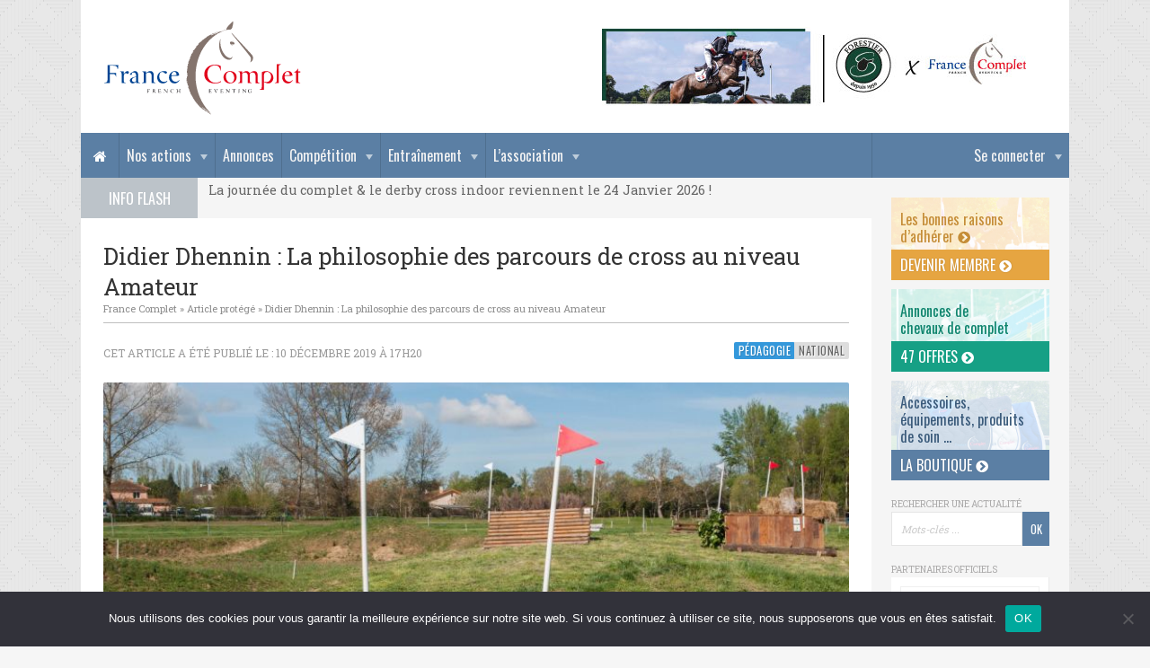

--- FILE ---
content_type: text/html; charset=UTF-8
request_url: https://www.francecomplet.fr/didier-dhennin-la-philosophie-des-parcours-de-cross-au-niveau-amateur/
body_size: 10896
content:
<!DOCTYPE html>
<html lang="fr-FR">

<head>

	<meta charset="UTF-8">
	
	<title>Didier Dhennin : La philosophie des parcours de cross au niveau Amateur · France Complet</title>
	<meta name="description" content="">
	<meta name="viewport" content="width=device-width, initial-scale=1, user-scalable=0">
	<meta name="google-site-verification" content="L2JgYuTZd6g-BgTzhn0jxHlkrd38VZ_9KmVaFB4mw-Q" />
	
	<link rel="stylesheet" href="https://maxcdn.bootstrapcdn.com/font-awesome/4.5.0/css/font-awesome.min.css">
	<link href='https://fonts.googleapis.com/css?family=Oswald|Roboto+Slab:400,700' rel='stylesheet' type='text/css'>
	
	<script type="text/javascript" src="//ajax.googleapis.com/ajax/libs/jquery/1.11.2/jquery.min.js"></script>
	<script type="text/javascript" src="https://www.francecomplet.fr/wp-content/themes/francecomplet/js/script.js"></script>

	<link rel="stylesheet" href="//cdnjs.cloudflare.com/ajax/libs/Swiper/3.4.1/css/swiper.min.css">
	<script type="text/javascript" src="//cdnjs.cloudflare.com/ajax/libs/Swiper/3.4.1/js/swiper.min.js"></script>

	<link rel="stylesheet" href="https://www.francecomplet.fr/wp-content/themes/francecomplet/js/fancybox/jquery.fancybox.css">
	<script type="text/javascript" src="https://www.francecomplet.fr/wp-content/themes/francecomplet/js/fancybox/jquery.fancybox.pack.js"></script>

	<meta name='robots' content='max-image-preview:large' />
	<style>img:is([sizes="auto" i], [sizes^="auto," i]) { contain-intrinsic-size: 3000px 1500px }</style>
	<link rel='stylesheet' id='dashicons-css' href='https://www.francecomplet.fr/wp-includes/css/dashicons.min.css?ver=6.8.3' type='text/css' media='all' />
<link rel='stylesheet' id='theme-my-login-css' href='https://www.francecomplet.fr/wp-content/plugins/theme-my-login/theme-my-login.css?ver=6.4.17' type='text/css' media='all' />
<link rel='stylesheet' id='wp-block-library-css' href='https://www.francecomplet.fr/wp-includes/css/dist/block-library/style.min.css?ver=6.8.3' type='text/css' media='all' />
<style id='classic-theme-styles-inline-css' type='text/css'>
/*! This file is auto-generated */
.wp-block-button__link{color:#fff;background-color:#32373c;border-radius:9999px;box-shadow:none;text-decoration:none;padding:calc(.667em + 2px) calc(1.333em + 2px);font-size:1.125em}.wp-block-file__button{background:#32373c;color:#fff;text-decoration:none}
</style>
<style id='global-styles-inline-css' type='text/css'>
:root{--wp--preset--aspect-ratio--square: 1;--wp--preset--aspect-ratio--4-3: 4/3;--wp--preset--aspect-ratio--3-4: 3/4;--wp--preset--aspect-ratio--3-2: 3/2;--wp--preset--aspect-ratio--2-3: 2/3;--wp--preset--aspect-ratio--16-9: 16/9;--wp--preset--aspect-ratio--9-16: 9/16;--wp--preset--color--black: #000000;--wp--preset--color--cyan-bluish-gray: #abb8c3;--wp--preset--color--white: #ffffff;--wp--preset--color--pale-pink: #f78da7;--wp--preset--color--vivid-red: #cf2e2e;--wp--preset--color--luminous-vivid-orange: #ff6900;--wp--preset--color--luminous-vivid-amber: #fcb900;--wp--preset--color--light-green-cyan: #7bdcb5;--wp--preset--color--vivid-green-cyan: #00d084;--wp--preset--color--pale-cyan-blue: #8ed1fc;--wp--preset--color--vivid-cyan-blue: #0693e3;--wp--preset--color--vivid-purple: #9b51e0;--wp--preset--gradient--vivid-cyan-blue-to-vivid-purple: linear-gradient(135deg,rgba(6,147,227,1) 0%,rgb(155,81,224) 100%);--wp--preset--gradient--light-green-cyan-to-vivid-green-cyan: linear-gradient(135deg,rgb(122,220,180) 0%,rgb(0,208,130) 100%);--wp--preset--gradient--luminous-vivid-amber-to-luminous-vivid-orange: linear-gradient(135deg,rgba(252,185,0,1) 0%,rgba(255,105,0,1) 100%);--wp--preset--gradient--luminous-vivid-orange-to-vivid-red: linear-gradient(135deg,rgba(255,105,0,1) 0%,rgb(207,46,46) 100%);--wp--preset--gradient--very-light-gray-to-cyan-bluish-gray: linear-gradient(135deg,rgb(238,238,238) 0%,rgb(169,184,195) 100%);--wp--preset--gradient--cool-to-warm-spectrum: linear-gradient(135deg,rgb(74,234,220) 0%,rgb(151,120,209) 20%,rgb(207,42,186) 40%,rgb(238,44,130) 60%,rgb(251,105,98) 80%,rgb(254,248,76) 100%);--wp--preset--gradient--blush-light-purple: linear-gradient(135deg,rgb(255,206,236) 0%,rgb(152,150,240) 100%);--wp--preset--gradient--blush-bordeaux: linear-gradient(135deg,rgb(254,205,165) 0%,rgb(254,45,45) 50%,rgb(107,0,62) 100%);--wp--preset--gradient--luminous-dusk: linear-gradient(135deg,rgb(255,203,112) 0%,rgb(199,81,192) 50%,rgb(65,88,208) 100%);--wp--preset--gradient--pale-ocean: linear-gradient(135deg,rgb(255,245,203) 0%,rgb(182,227,212) 50%,rgb(51,167,181) 100%);--wp--preset--gradient--electric-grass: linear-gradient(135deg,rgb(202,248,128) 0%,rgb(113,206,126) 100%);--wp--preset--gradient--midnight: linear-gradient(135deg,rgb(2,3,129) 0%,rgb(40,116,252) 100%);--wp--preset--font-size--small: 13px;--wp--preset--font-size--medium: 20px;--wp--preset--font-size--large: 36px;--wp--preset--font-size--x-large: 42px;--wp--preset--spacing--20: 0.44rem;--wp--preset--spacing--30: 0.67rem;--wp--preset--spacing--40: 1rem;--wp--preset--spacing--50: 1.5rem;--wp--preset--spacing--60: 2.25rem;--wp--preset--spacing--70: 3.38rem;--wp--preset--spacing--80: 5.06rem;--wp--preset--shadow--natural: 6px 6px 9px rgba(0, 0, 0, 0.2);--wp--preset--shadow--deep: 12px 12px 50px rgba(0, 0, 0, 0.4);--wp--preset--shadow--sharp: 6px 6px 0px rgba(0, 0, 0, 0.2);--wp--preset--shadow--outlined: 6px 6px 0px -3px rgba(255, 255, 255, 1), 6px 6px rgba(0, 0, 0, 1);--wp--preset--shadow--crisp: 6px 6px 0px rgba(0, 0, 0, 1);}:where(.is-layout-flex){gap: 0.5em;}:where(.is-layout-grid){gap: 0.5em;}body .is-layout-flex{display: flex;}.is-layout-flex{flex-wrap: wrap;align-items: center;}.is-layout-flex > :is(*, div){margin: 0;}body .is-layout-grid{display: grid;}.is-layout-grid > :is(*, div){margin: 0;}:where(.wp-block-columns.is-layout-flex){gap: 2em;}:where(.wp-block-columns.is-layout-grid){gap: 2em;}:where(.wp-block-post-template.is-layout-flex){gap: 1.25em;}:where(.wp-block-post-template.is-layout-grid){gap: 1.25em;}.has-black-color{color: var(--wp--preset--color--black) !important;}.has-cyan-bluish-gray-color{color: var(--wp--preset--color--cyan-bluish-gray) !important;}.has-white-color{color: var(--wp--preset--color--white) !important;}.has-pale-pink-color{color: var(--wp--preset--color--pale-pink) !important;}.has-vivid-red-color{color: var(--wp--preset--color--vivid-red) !important;}.has-luminous-vivid-orange-color{color: var(--wp--preset--color--luminous-vivid-orange) !important;}.has-luminous-vivid-amber-color{color: var(--wp--preset--color--luminous-vivid-amber) !important;}.has-light-green-cyan-color{color: var(--wp--preset--color--light-green-cyan) !important;}.has-vivid-green-cyan-color{color: var(--wp--preset--color--vivid-green-cyan) !important;}.has-pale-cyan-blue-color{color: var(--wp--preset--color--pale-cyan-blue) !important;}.has-vivid-cyan-blue-color{color: var(--wp--preset--color--vivid-cyan-blue) !important;}.has-vivid-purple-color{color: var(--wp--preset--color--vivid-purple) !important;}.has-black-background-color{background-color: var(--wp--preset--color--black) !important;}.has-cyan-bluish-gray-background-color{background-color: var(--wp--preset--color--cyan-bluish-gray) !important;}.has-white-background-color{background-color: var(--wp--preset--color--white) !important;}.has-pale-pink-background-color{background-color: var(--wp--preset--color--pale-pink) !important;}.has-vivid-red-background-color{background-color: var(--wp--preset--color--vivid-red) !important;}.has-luminous-vivid-orange-background-color{background-color: var(--wp--preset--color--luminous-vivid-orange) !important;}.has-luminous-vivid-amber-background-color{background-color: var(--wp--preset--color--luminous-vivid-amber) !important;}.has-light-green-cyan-background-color{background-color: var(--wp--preset--color--light-green-cyan) !important;}.has-vivid-green-cyan-background-color{background-color: var(--wp--preset--color--vivid-green-cyan) !important;}.has-pale-cyan-blue-background-color{background-color: var(--wp--preset--color--pale-cyan-blue) !important;}.has-vivid-cyan-blue-background-color{background-color: var(--wp--preset--color--vivid-cyan-blue) !important;}.has-vivid-purple-background-color{background-color: var(--wp--preset--color--vivid-purple) !important;}.has-black-border-color{border-color: var(--wp--preset--color--black) !important;}.has-cyan-bluish-gray-border-color{border-color: var(--wp--preset--color--cyan-bluish-gray) !important;}.has-white-border-color{border-color: var(--wp--preset--color--white) !important;}.has-pale-pink-border-color{border-color: var(--wp--preset--color--pale-pink) !important;}.has-vivid-red-border-color{border-color: var(--wp--preset--color--vivid-red) !important;}.has-luminous-vivid-orange-border-color{border-color: var(--wp--preset--color--luminous-vivid-orange) !important;}.has-luminous-vivid-amber-border-color{border-color: var(--wp--preset--color--luminous-vivid-amber) !important;}.has-light-green-cyan-border-color{border-color: var(--wp--preset--color--light-green-cyan) !important;}.has-vivid-green-cyan-border-color{border-color: var(--wp--preset--color--vivid-green-cyan) !important;}.has-pale-cyan-blue-border-color{border-color: var(--wp--preset--color--pale-cyan-blue) !important;}.has-vivid-cyan-blue-border-color{border-color: var(--wp--preset--color--vivid-cyan-blue) !important;}.has-vivid-purple-border-color{border-color: var(--wp--preset--color--vivid-purple) !important;}.has-vivid-cyan-blue-to-vivid-purple-gradient-background{background: var(--wp--preset--gradient--vivid-cyan-blue-to-vivid-purple) !important;}.has-light-green-cyan-to-vivid-green-cyan-gradient-background{background: var(--wp--preset--gradient--light-green-cyan-to-vivid-green-cyan) !important;}.has-luminous-vivid-amber-to-luminous-vivid-orange-gradient-background{background: var(--wp--preset--gradient--luminous-vivid-amber-to-luminous-vivid-orange) !important;}.has-luminous-vivid-orange-to-vivid-red-gradient-background{background: var(--wp--preset--gradient--luminous-vivid-orange-to-vivid-red) !important;}.has-very-light-gray-to-cyan-bluish-gray-gradient-background{background: var(--wp--preset--gradient--very-light-gray-to-cyan-bluish-gray) !important;}.has-cool-to-warm-spectrum-gradient-background{background: var(--wp--preset--gradient--cool-to-warm-spectrum) !important;}.has-blush-light-purple-gradient-background{background: var(--wp--preset--gradient--blush-light-purple) !important;}.has-blush-bordeaux-gradient-background{background: var(--wp--preset--gradient--blush-bordeaux) !important;}.has-luminous-dusk-gradient-background{background: var(--wp--preset--gradient--luminous-dusk) !important;}.has-pale-ocean-gradient-background{background: var(--wp--preset--gradient--pale-ocean) !important;}.has-electric-grass-gradient-background{background: var(--wp--preset--gradient--electric-grass) !important;}.has-midnight-gradient-background{background: var(--wp--preset--gradient--midnight) !important;}.has-small-font-size{font-size: var(--wp--preset--font-size--small) !important;}.has-medium-font-size{font-size: var(--wp--preset--font-size--medium) !important;}.has-large-font-size{font-size: var(--wp--preset--font-size--large) !important;}.has-x-large-font-size{font-size: var(--wp--preset--font-size--x-large) !important;}
:where(.wp-block-post-template.is-layout-flex){gap: 1.25em;}:where(.wp-block-post-template.is-layout-grid){gap: 1.25em;}
:where(.wp-block-columns.is-layout-flex){gap: 2em;}:where(.wp-block-columns.is-layout-grid){gap: 2em;}
:root :where(.wp-block-pullquote){font-size: 1.5em;line-height: 1.6;}
</style>
<link rel='stylesheet' id='contact-form-7-css' href='https://www.francecomplet.fr/wp-content/plugins/contact-form-7/includes/css/styles.css?ver=6.1.4' type='text/css' media='all' />
<link rel='stylesheet' id='cookie-notice-front-css' href='https://www.francecomplet.fr/wp-content/plugins/cookie-notice/css/front.min.css?ver=2.5.10' type='text/css' media='all' />
<link rel='stylesheet' id='pmpro_frontend_base-css' href='https://www.francecomplet.fr/wp-content/plugins/paid-memberships-pro/css/frontend/base.css?ver=3.6.2' type='text/css' media='all' />
<link rel='stylesheet' id='pmpro_frontend_variation_1-css' href='https://www.francecomplet.fr/wp-content/plugins/paid-memberships-pro/css/frontend/variation_1.css?ver=3.6.2' type='text/css' media='all' />
<link rel='stylesheet' id='style-css' href='https://www.francecomplet.fr/wp-content/themes/francecomplet/style.css?ver=6.8.3' type='text/css' media='all' />
<script type="text/javascript" id="cookie-notice-front-js-before">
/* <![CDATA[ */
var cnArgs = {"ajaxUrl":"https:\/\/www.francecomplet.fr\/wp-admin\/admin-ajax.php","nonce":"f091dd2ed3","hideEffect":"fade","position":"bottom","onScroll":false,"onScrollOffset":100,"onClick":false,"cookieName":"cookie_notice_accepted","cookieTime":2592000,"cookieTimeRejected":2592000,"globalCookie":false,"redirection":false,"cache":false,"revokeCookies":false,"revokeCookiesOpt":"automatic"};
/* ]]> */
</script>
<script type="text/javascript" src="https://www.francecomplet.fr/wp-content/plugins/cookie-notice/js/front.min.js?ver=2.5.10" id="cookie-notice-front-js"></script>
<script type="text/javascript" src="https://www.francecomplet.fr/wp-includes/js/jquery/jquery.min.js?ver=3.7.1" id="jquery-core-js"></script>
<script type="text/javascript" src="https://www.francecomplet.fr/wp-includes/js/jquery/jquery-migrate.min.js?ver=3.4.1" id="jquery-migrate-js"></script>
<script type="text/javascript" src="https://www.francecomplet.fr/wp-content/plugins/theme-my-login/modules/themed-profiles/themed-profiles.js?ver=6.8.3" id="tml-themed-profiles-js"></script>
<link rel="https://api.w.org/" href="https://www.francecomplet.fr/wp-json/" /><link rel="alternate" title="JSON" type="application/json" href="https://www.francecomplet.fr/wp-json/wp/v2/posts/89152" /><link rel="canonical" href="https://www.francecomplet.fr/didier-dhennin-la-philosophie-des-parcours-de-cross-au-niveau-amateur/" />
<link rel='shortlink' href='https://www.francecomplet.fr/?p=89152' />
<link rel="alternate" title="oEmbed (JSON)" type="application/json+oembed" href="https://www.francecomplet.fr/wp-json/oembed/1.0/embed?url=https%3A%2F%2Fwww.francecomplet.fr%2Fdidier-dhennin-la-philosophie-des-parcours-de-cross-au-niveau-amateur%2F" />
<link rel="alternate" title="oEmbed (XML)" type="text/xml+oembed" href="https://www.francecomplet.fr/wp-json/oembed/1.0/embed?url=https%3A%2F%2Fwww.francecomplet.fr%2Fdidier-dhennin-la-philosophie-des-parcours-de-cross-au-niveau-amateur%2F&#038;format=xml" />
<style id="pmpro_colors">:root {
	--pmpro--color--base: #ffffff;
	--pmpro--color--contrast: #222222;
	--pmpro--color--accent: #0c3d54;
	--pmpro--color--accent--variation: hsl( 199,75%,28.5% );
	--pmpro--color--border--variation: hsl( 0,0%,91% );
}</style>
	<link rel="profile" href="https://gmpg.org/xfn/11">
	<link rel="SHORTCUT ICON" href="https://www.francecomplet.fr/favicon.ico">
	<link rel="apple-touch-icon" href="https://www.francecomplet.fr/wp-content/themes/francecomplet/img/apple-touch-icon.png">

		<link rel="image_src" href="https://www.francecomplet.fr/wp-content/uploads/2018/04/vernet-cross-1.jpg" type="image/x-icon">

	<script async src="https://www.googletagmanager.com/gtag/js?id=UA-9803476-1"></script>
	<script>
	  window.dataLayer = window.dataLayer || [];
	  function gtag(){dataLayer.push(arguments);}
	  gtag('js', new Date());
	  gtag('config', 'UA-9803476-1', {cookie_expires: 31536000, cookie_update: false, anonymize_ip: true });
	</script>

</head>

<body class="pmpro-variation_1 wp-singular post-template-default single single-post postid-89152 single-format-standard wp-theme-francecomplet cookies-not-set pmpro-body-level-required pmpro-body-level-1 pmpro-body-level-2 pmpro-body-level-3 pmpro-body-level-4 pmpro-body-level-5 custom-background-empty">

	<!-- Navigation Access -->
	<ul id="navAccess"><li><a href="#accessmenu" title="Aller au menu">Menu</a></li> <li><a href="#accesscontenu" title="Aller au contenu">Contenu</a></li> <li><a href="#accesspied" title="Aller au pied de page">Pied de page</a></li></ul>

	<!-- Message logout -->
	
	<!-- Header -->
	<header id="header">
		<div class="centerdiv">

			<div id="headtop">

				<!-- Logo -->
				<a href="https://www.francecomplet.fr" title="France Complet" id="logo">
					<!--[if gte IE 9]><!--><img src="https://www.francecomplet.fr/wp-content/themes/francecomplet/img/france-complet.svg" alt="France Complet" width="226" height="114"><!--<![endif]-->
					<!--[if lte IE 8]><img src="https://www.francecomplet.fr/wp-content/themes/francecomplet/img/france-complet.jpg" alt="France Complet" width="226" height="114"><![endif]-->
				</a>

				<!-- Partenaires -->
				<div id="headpubs1">
									<div class="swiper-container">
						<div class="swiper-wrapper">
													<div class="swiper-slide">
								<a href="https://forestier.com/" class="encartpubunepub" target="_blank" title="Forestier">																<img src="https://www.francecomplet.fr/wp-content/uploads/2019/12/banniere-site-forestier2.jpg" alt="Forestier" width="490" height="90">
								</a>							</div>
												</div>
					</div>
								</div>

				
			</div>

			<!-- Navigation -->
			<nav id="nav">
				<a href="#" id="accessmenu"></a>
				<a href="https://www.francecomplet.fr" title="France Complet" id="linkhomenav"><i class="fa fa-home" aria-hidden="true"></i></a>
				<a href="#" id="showmenu"><i class="fa fa-bars"></i> Menu</a>
				<ul id="menu-principal" class="menu"><li id='menu-item-member' class='navnolink menu-item menu-item-has-children'>
						<a href='#'>Se connecter</a>
						<ul class='sub-menu'>
							<li><a href='https://www.francecomplet.fr/mon-compte/adhesion-niveaux-membres/' title='Devenir adhérent'>Devenir adhérent</a></li>
							<li class='form'><div class="tml tml-login" id="theme-my-login1">
			<form name="loginform" id="loginform1" action="/didier-dhennin-la-philosophie-des-parcours-de-cross-au-niveau-amateur/?instance=1" method="post">
		<p class="tml-user-login-wrap">
			<label for="user_login1">Nom d’utilisateur ou e-mail</label>
			<input type="text" name="log" id="user_login1" class="input" value="" size="20" />
		</p>

		<p class="tml-user-pass-wrap">
			<label for="user_pass1">Mot de passe</label>
			<input type="password" name="pwd" id="user_pass1" class="input" value="" size="20" autocomplete="off" />
		</p>

		<input type="hidden" name="_wp_original_http_referer" value="/didier-dhennin-la-philosophie-des-parcours-de-cross-au-niveau-amateur/" />
		<div class="tml-rememberme-submit-wrap">
			<p class="tml-rememberme-wrap">
				<input name="rememberme" type="checkbox" id="rememberme1" value="forever" />
				<label for="rememberme1">Se souvenir de moi</label>
			</p>

			<p class="tml-submit-wrap">
				<input type="submit" name="wp-submit" id="wp-submit1" value="Se connecter" />
				<input type="hidden" name="redirect_to" value="https://www.francecomplet.fr/wp-admin/" />
				<input type="hidden" name="instance" value="1" />
				<input type="hidden" name="action" value="login" />
			</p>
		</div>
	</form>
	</div>

</li>
							<li><a href='https://www.francecomplet.fr/mon-compte/lostpassword/' title='Mot de passe oublié ?'>Mot de passe oublié ?</a></li>
						</ul>
					</li><li id="menu-item-6895" class="navnolink menu-item menu-item-type-custom menu-item-object-custom menu-item-has-children menu-item-6895"><a href="#">Nos actions</a>
<ul class="sub-menu">
	<li id="menu-item-178230" class="menu-item menu-item-type-post_type menu-item-object-page menu-item-178230"><a href="https://www.francecomplet.fr/photos-de-concours-2025/">Photos de concours &#8211; 2025</a></li>
	<li id="menu-item-38024" class="menu-item menu-item-type-post_type menu-item-object-page menu-item-38024"><a href="https://www.francecomplet.fr/evenements-journees-actions/hivernales-france-complet/">Hivernales France Complet</a></li>
	<li id="menu-item-40689" class="menu-item menu-item-type-post_type menu-item-object-page menu-item-40689"><a href="https://www.francecomplet.fr/ventes-amiables/">Ventes amiables</a></li>
	<li id="menu-item-6876" class="menu-item menu-item-type-post_type menu-item-object-page menu-item-6876"><a href="https://www.francecomplet.fr/evenements-journees-actions/championnat-des-7-ans-amateur/">Circuit des 7 ans Amateur</a></li>
	<li id="menu-item-42131" class="menu-item menu-item-type-post_type menu-item-object-page menu-item-42131"><a href="https://www.francecomplet.fr/evenements-journees-actions/meilleur-eleveur-proprietaire/">Prix du Meilleur Eleveur et Propriétaire</a></li>
	<li id="menu-item-27494" class="menu-item menu-item-type-post_type menu-item-object-page menu-item-27494"><a href="https://www.francecomplet.fr/etalons-cce/">Étalons CCE</a></li>
	<li id="menu-item-40609" class="menu-item menu-item-type-post_type menu-item-object-page menu-item-40609"><a href="https://www.francecomplet.fr/qui-sommes-nous/la-tente-france-complet/">La tente France Complet</a></li>
	<li id="menu-item-6656" class="menu-item menu-item-type-post_type menu-item-object-page menu-item-6656"><a href="https://www.francecomplet.fr/evenements-journees-actions/reconnaissances-commentees/">Reconnaissances commentées</a></li>
	<li id="menu-item-40692" class="menu-item menu-item-type-post_type menu-item-object-page menu-item-40692"><a href="https://www.francecomplet.fr/voyage-de-supporters/">Voyage de supporters</a></li>
	<li id="menu-item-71212" class="menu-item menu-item-type-post_type menu-item-object-page menu-item-71212"><a href="https://www.francecomplet.fr/challenge-des-coachs-france-complet/">Le Challenge des Coachs</a></li>
	<li id="menu-item-6697" class="menu-item menu-item-type-post_type menu-item-object-page menu-item-has-children menu-item-6697"><a href="https://www.francecomplet.fr/evenements-journees-actions/journees-du-complet/">Journées du Complet 2026 &#8211; 24 janvier</a>
	<ul class="sub-menu">
		<li id="menu-item-148214" class="menu-item menu-item-type-post_type menu-item-object-page menu-item-148214"><a href="https://www.francecomplet.fr/les-journees-du-complet/">La Journée du Complet</a></li>
		<li id="menu-item-157946" class="menu-item menu-item-type-post_type menu-item-object-page menu-item-157946"><a href="https://www.francecomplet.fr/le-programme-jdc/">Le Programme</a></li>
		<li id="menu-item-157947" class="menu-item menu-item-type-post_type menu-item-object-page menu-item-157947"><a href="https://www.francecomplet.fr/billetterie-journee-du-complet/">Billetterie</a></li>
		<li id="menu-item-117302" class="menu-item menu-item-type-post_type menu-item-object-page menu-item-117302"><a href="https://www.francecomplet.fr/evenements-journees-actions/cross-indoor/">Cross Indoor du Mans 2026</a></li>
		<li id="menu-item-117304" class="menu-item menu-item-type-post_type menu-item-object-page menu-item-117304"><a href="https://www.francecomplet.fr/evenements-journees-actions/journees-du-complet/trophees-2/">Les Trophées du Complet</a></li>
		<li id="menu-item-117308" class="menu-item menu-item-type-post_type menu-item-object-page menu-item-117308"><a href="https://www.francecomplet.fr/evenements-journees-actions/journees-du-complet/informations-pratiques/">Informations pratiques</a></li>
		<li id="menu-item-117306" class="menu-item menu-item-type-post_type menu-item-object-page menu-item-117306"><a href="https://www.francecomplet.fr/devenir-benevole/">Bénévoles</a></li>
		<li id="menu-item-117305" class="menu-item menu-item-type-post_type menu-item-object-page menu-item-117305"><a href="https://www.francecomplet.fr/evenements-journees-actions/journees-du-complet/exposants-3/">Espace Exposants</a></li>
		<li id="menu-item-117300" class="menu-item menu-item-type-post_type menu-item-object-page menu-item-117300"><a href="https://www.francecomplet.fr/evenements-journees-actions/journees-du-complet/medias-2/">Espace Médias</a></li>
		<li id="menu-item-117303" class="menu-item menu-item-type-post_type menu-item-object-page menu-item-117303"><a href="https://www.francecomplet.fr/evenements-journees-actions/journees-du-complet/partenaires/">Nos partenaires</a></li>
		<li id="menu-item-117307" class="menu-item menu-item-type-post_type menu-item-object-page menu-item-117307"><a href="https://www.francecomplet.fr/evenements-journees-actions/journees-du-complet/editions-precedentes/">Les éditions précédentes</a></li>
	</ul>
</li>
</ul>
</li>
<li id="menu-item-27496" class="menu-item menu-item-type-post_type menu-item-object-page menu-item-27496"><a href="https://www.francecomplet.fr/transactions-chevaux/">Annonces</a></li>
<li id="menu-item-27491" class="menu-item menu-item-type-custom menu-item-object-custom menu-item-has-children menu-item-27491"><a href="#">Compétition</a>
<ul class="sub-menu">
	<li id="menu-item-52320" class="menu-item menu-item-type-post_type menu-item-object-page menu-item-52320"><a href="https://www.francecomplet.fr/annuaire-terrains/">Annuaire des terrains français</a></li>
	<li id="menu-item-29974" class="menu-item menu-item-type-post_type menu-item-object-page menu-item-29974"><a href="https://www.francecomplet.fr/outils/licence-ffe/">Licence fédérale 2026</a></li>
	<li id="menu-item-6190" class="menu-item menu-item-type-post_type menu-item-object-page menu-item-6190"><a href="https://www.francecomplet.fr/outils/reglements/">Règlements FFE et FEI</a></li>
	<li id="menu-item-6189" class="menu-item menu-item-type-post_type menu-item-object-page menu-item-6189"><a href="https://www.francecomplet.fr/outils/reprises/">Reprises de dressage</a></li>
	<li id="menu-item-8789" class="menu-item menu-item-type-post_type menu-item-object-page menu-item-8789"><a href="https://www.francecomplet.fr/outils/archives-des-medailles/">Archives des médailles</a></li>
	<li id="menu-item-6188" class="menu-item menu-item-type-post_type menu-item-object-page menu-item-6188"><a href="https://www.francecomplet.fr/outils/classements-permanents/">Classements permanents</a></li>
	<li id="menu-item-38671" class="menu-item menu-item-type-post_type menu-item-object-page menu-item-has-children menu-item-38671"><a href="https://www.francecomplet.fr/photos-de-concours2017/">Archives des Photos de Concours</a>
	<ul class="sub-menu">
		<li id="menu-item-158387" class="menu-item menu-item-type-post_type menu-item-object-page menu-item-158387"><a href="https://www.francecomplet.fr/photos-de-concours-2024/">Photos 2024</a></li>
		<li id="menu-item-158382" class="menu-item menu-item-type-post_type menu-item-object-page menu-item-158382"><a href="https://www.francecomplet.fr/photos-de-concours-2023/">Photos 2023</a></li>
		<li id="menu-item-135747" class="menu-item menu-item-type-post_type menu-item-object-page menu-item-135747"><a href="https://www.francecomplet.fr/photos-de-concours-2022/">Photos 2022</a></li>
		<li id="menu-item-106636" class="menu-item menu-item-type-post_type menu-item-object-page menu-item-106636"><a href="https://www.francecomplet.fr/photos-de-concours-2021/">Photos 2021</a></li>
		<li id="menu-item-106637" class="menu-item menu-item-type-post_type menu-item-object-page menu-item-106637"><a href="https://www.francecomplet.fr/photos-de-concours-2020/">Photos 2020</a></li>
		<li id="menu-item-67522" class="menu-item menu-item-type-post_type menu-item-object-page menu-item-67522"><a href="https://www.francecomplet.fr/photos-de-concours-2019/">Photos 2019</a></li>
		<li id="menu-item-51279" class="menu-item menu-item-type-post_type menu-item-object-page menu-item-51279"><a href="https://www.francecomplet.fr/photos-de-concours2018/">Photos 2018</a></li>
		<li id="menu-item-44877" class="menu-item menu-item-type-post_type menu-item-object-page menu-item-44877"><a href="https://www.francecomplet.fr/photos-de-concours2017/">Photos 2017</a></li>
		<li id="menu-item-44876" class="menu-item menu-item-type-post_type menu-item-object-page menu-item-44876"><a href="https://www.francecomplet.fr/outils/photos-de-concours2016/">Photos 2016</a></li>
		<li id="menu-item-44872" class="menu-item menu-item-type-post_type menu-item-object-page menu-item-44872"><a href="https://www.francecomplet.fr/outils/photos-de-concours2015/">Photos 2015</a></li>
		<li id="menu-item-44871" class="menu-item menu-item-type-post_type menu-item-object-page menu-item-44871"><a href="https://www.francecomplet.fr/outils/photos-de-concours2014/">Photos 2014</a></li>
	</ul>
</li>
</ul>
</li>
<li id="menu-item-27490" class="menu-item menu-item-type-custom menu-item-object-custom menu-item-has-children menu-item-27490"><a href="#">Entraînement</a>
<ul class="sub-menu">
	<li id="menu-item-159332" class="menu-item menu-item-type-post_type menu-item-object-page menu-item-159332"><a href="https://www.francecomplet.fr/annuaires-des-spring-garden/">Annuaire des Spring Garden</a></li>
	<li id="menu-item-6191" class="menu-item menu-item-type-post_type menu-item-object-page menu-item-6191"><a href="https://www.francecomplet.fr/outils/stages/">Les Stages</a></li>
	<li id="menu-item-65664" class="menu-item menu-item-type-post_type menu-item-object-page menu-item-65664"><a href="https://www.francecomplet.fr/preparation-mentale/">Préparation mentale</a></li>
	<li id="menu-item-6634" class="menu-item menu-item-type-post_type menu-item-object-page menu-item-6634"><a href="https://www.francecomplet.fr/outils/astuces-de-groom/">Astuces de groom</a></li>
	<li id="menu-item-6635" class="menu-item menu-item-type-post_type menu-item-object-page menu-item-6635"><a href="https://www.francecomplet.fr/outils/exercices/">Idées d&rsquo;exercices</a></li>
</ul>
</li>
<li id="menu-item-6893" class="navnolink menu-item menu-item-type-custom menu-item-object-custom menu-item-has-children menu-item-6893"><a href="#">L&rsquo;association</a>
<ul class="sub-menu">
	<li id="menu-item-6100" class="menu-item menu-item-type-post_type menu-item-object-page menu-item-6100"><a href="https://www.francecomplet.fr/qui-sommes-nous/historique/">Historique</a></li>
	<li id="menu-item-11816" class="menu-item menu-item-type-post_type menu-item-object-page menu-item-11816"><a href="https://www.francecomplet.fr/qui-sommes-nous/boutique/">La Boutique France Complet</a></li>
	<li id="menu-item-6099" class="menu-item menu-item-type-post_type menu-item-object-page menu-item-6099"><a href="https://www.francecomplet.fr/qui-sommes-nous/conseil-dadministration/">Conseil d’administration</a></li>
	<li id="menu-item-6107" class="menu-item menu-item-type-post_type menu-item-object-page menu-item-6107"><a href="https://www.francecomplet.fr/qui-sommes-nous/nos-partenaires/">Nos partenaires</a></li>
	<li id="menu-item-81900" class="menu-item menu-item-type-post_type menu-item-object-page menu-item-81900"><a href="https://www.francecomplet.fr/nos-benevoles/">Nos bénévoles</a></li>
	<li id="menu-item-68801" class="menu-item menu-item-type-post_type menu-item-object-page menu-item-68801"><a href="https://www.francecomplet.fr/devenir-benevole/">Devenir bénévole</a></li>
	<li id="menu-item-27495" class="menu-item menu-item-type-post_type menu-item-object-page menu-item-27495"><a href="https://www.francecomplet.fr/annuaire/">Annuaire adhérents</a></li>
	<li id="menu-item-12654" class="menu-item menu-item-type-post_type menu-item-object-page menu-item-12654"><a href="https://www.francecomplet.fr/qui-sommes-nous/newsletter/">Newsletter</a></li>
</ul>
</li>
</ul>				<div class="clear"></div>
			</nav>

			<!-- Info Flash -->
									<div id="infoflash">
				<div id="infoflashtitre">Info Flash</div>
					<div class="swiper-container" id="infoflashmessages">
						<div class="swiper-wrapper">
																				<div class="swiper-slide"><div class="uneinfoflash">
																La journée du complet & le derby cross indoor reviennent le 24 Janvier 2026 !															</div></div>
												</div>
					</div>
				<div class="slider-pagination3"></div>
			</div>
			<script type="text/javascript">
			var sliderInfoflash = $("#infoflashmessages").swiper({
				direction: 'vertical',
								speed: 600,
				loop: true,
				autoHeight: true,
			});
			</script>
			
		</div>
		<div class="clear"></div>
	</header>
	<div class="clear"></div>
	<a href="#" id="accesscontenu"></a>	<div class="maincontent">
					<div id="post-89152">
	<div class="centerdiv">
		<!-- Contenu -->
		<div id="content">
			<!-- Contenu -->
			<!--<div id="contenu">-->
				<!-- Titre de la page -->
				<h1>Didier Dhennin : La philosophie des parcours de cross au niveau Amateur</h1>
				<!-- Fil d'Ariane -->		
				<div id="breadcrumbs"><!-- Breadcrumb NavXT 7.4.1 -->
<a title="France Complet" href="https://www.francecomplet.fr">France Complet</a> » <a title="Article protégé" href="https://www.francecomplet.fr/category/article-protege/">Article protégé</a> » <a title="Didier Dhennin : La philosophie des parcours de cross au niveau Amateur" href="https://www.francecomplet.fr/didier-dhennin-la-philosophie-des-parcours-de-cross-au-niveau-amateur/">Didier Dhennin : La philosophie des parcours de cross au niveau Amateur</a></div>
				<!-- Etiquette -->
				
				<div class="ninin uneactu-pedagogie uneacturegion-national">
					<span class="uneactuetiquette">Pédagogie</span>
					<span class="uneacturegion">National</span>				</div>
				
				<!-- Date -->
				<div id="articledate">Cet article a été publié le : 10 décembre 2019 à 17h20</div>
				<!-- Contenu de la page -->
				<div id="contenupage">
					<img src="https://www.francecomplet.fr/wp-content/uploads/2018/04/vernet-cross-1.jpg" style="margin:0;width:100%;" alt="Didier Dhennin : La philosophie des parcours de cross au niveau Amateur"><p class="wp-caption-text"></p><br>
												<p>Mardi dernier, France Complet a suivi pour vous une webconférence de l&rsquo;IFCE en compagnie de Didier Dhennin, chef de piste international et Écuyer du Cadre Noir. Membre de l&rsquo;équipe de France jusqu&rsquo;en 2017, Didier se consacre désormais à l&rsquo;enseignement et son activité de chef de piste. Il dévoile ses secrets pour construire un parcours de... </p>
<div class="pmpro"><div class="pmpro_card pmpro_content_message"><div class="pmpro_card_content">Ce contenu est protégé et réservé aux membres.<br /><a href="http://www.francecomplet.fr/wp-login.php?action=register">S'abonner</a></div><div class="pmpro_card_actions pmpro_font-medium">Already a member? <a href="https://www.francecomplet.fr/login/?redirect_to=https%3A%2F%2Fwww.francecomplet.fr%2Fdidier-dhennin-la-philosophie-des-parcours-de-cross-au-niveau-amateur%2F">Connectez-vous ici</a></div></div></div>							<hr>
							<div class="reservedBloc">
								<div class="head">Vous n'êtes pas membre</div>
								<div class="content">
									<p>Cet article est protégé et réservé aux membres du site.</p>
									<p>Pour pouvoir consulter les articles protégés, n'hésitez pas à vous abonner.</p>
									<a href="https://www.francecomplet.fr/login/?action=register" class='subscribeBtn'>Je m'abonne</a>
								</div>
							</div>
							<div class="reservedBloc">
								<div class="head">Vous êtes déjà membre</div>
								<div class="content"><div class="tml tml-login" id="theme-my-login2">
			<form name="loginform" id="loginform2" action="/didier-dhennin-la-philosophie-des-parcours-de-cross-au-niveau-amateur/?instance=2" method="post">
		<p class="tml-user-login-wrap">
			<label for="user_login2">Nom d’utilisateur ou e-mail</label>
			<input type="text" name="log" id="user_login2" class="input" value="" size="20" />
		</p>

		<p class="tml-user-pass-wrap">
			<label for="user_pass2">Mot de passe</label>
			<input type="password" name="pwd" id="user_pass2" class="input" value="" size="20" autocomplete="off" />
		</p>

		<input type="hidden" name="_wp_original_http_referer" value="/didier-dhennin-la-philosophie-des-parcours-de-cross-au-niveau-amateur/" />
		<div class="tml-rememberme-submit-wrap">
			<p class="tml-rememberme-wrap">
				<input name="rememberme" type="checkbox" id="rememberme2" value="forever" />
				<label for="rememberme2">Se souvenir de moi</label>
			</p>

			<p class="tml-submit-wrap">
				<input type="submit" name="wp-submit" id="wp-submit2" value="Se connecter" />
				<input type="hidden" name="redirect_to" value="https://www.francecomplet.fr/wp-admin/" />
				<input type="hidden" name="instance" value="2" />
				<input type="hidden" name="action" value="login" />
			</p>
		</div>
	</form>
	<ul class="tml-action-links">
<li><a href="https://www.francecomplet.fr/mon-compte/lostpassword/" rel="nofollow">Mot de passe oublié</a></li>
</ul>
</div>

</div>
							</div>
												
				</div>
			<!--</div>-->
			<!-- Sidebar
			<div id="sidebar">
							</div>
			-->
			<div class="clear"></div>
		</div>
		<!-- Sidebar  -->
		<div id="sidebarpub" >


	<!-- <aside id="headlogopart">
		<a href="http://www.chevalcompletfrancais.com/" title="Cheval de Complet Français" target="_blank">
			<span>Notre plate-forme élevage</span>
			<img src="https://www.francecomplet.fr/wp-content/themes/francecomplet/img/france-complet-plate-forme-elevage.jpg" alt="Cheval de Complet Français - Notre plate-forme élevage" width="72" height="78">
		</a>
	</aside> -->


	<aside class="asidebots">
		<a id="sidepkdm" href="https://www.francecomplet.fr/les-bonnes-raisons-dadherer/" title="Les bonnes raisons d’adhérer">Les bonnes raisons d’adhérer <i class="fa fa-chevron-circle-right"></i></a>
		<a class='asideFullLink asideFullLinkadhe' href="https://www.francecomplet.fr/mon-compte/adhesion-niveaux-membres/" title="Adhérer à France Complet">Devenir membre <i class="fa fa-chevron-circle-right"></i></a>
	</aside>


	<aside class="asidebots" id="contenuhometransact">
		<!--
		<h3>Transactions</h3>
		<a href="/transactions-chevaux/" title="Transactions de chevaux" class="btbordertb">Voir toutes les transactions <span>»</span></a>
		-->
		<a id="sidetdch" href="https://www.francecomplet.fr/transactions-chevaux/" title="Transactions de chevaux"> Annonces de<br>chevaux de complet</i></a>
		<a class='asideFullLink' href="https://www.francecomplet.fr/transactions-chevaux/" title="Transactions de chevaux">47  offres <i class="fa fa-chevron-circle-right"></i></a>
	</aside>

	<aside id="contenuhomelbfc">
		<a id="sidelbfc" href="https://www.francecomplet.fr/qui-sommes-nous/boutique/" title="La Boutique France Complet">Accessoires, équipements, produits de soin ...</a>
		<a class='asideFullLink asideFullLinkadhe' href="https://www.francecomplet.fr/qui-sommes-nous/boutique/" title="La Boutique France Complet">La Boutique <i class="fa fa-chevron-circle-right"></i></a>
	</aside>

	<aside id="navsearch">
		<h4>Rechercher une actualité</h4>
		<form id="searchform" action="https://www.francecomplet.fr/" method="get">
			<input id="s" maxlength="150" name="s" size="20" type="text" value="" placeholder="Mots-clés ..." class="txt" />
			<input id="searchsubmit" class="btn" type="submit" value="Ok" />
		</form>
	</aside>
		

	<aside id="sidebarasidepart">
		<h4>Partenaires officiels</h4>
		<div id="marqueepart" class="scroll-img">
			<div class="swiper-container">
				<div class="swiper-wrapper">
																		<div class="swiper-slide">
								<a href="https://forestier.com/" class="sidebarunpart" target="_blank" title="Forestier">																<img src="https://www.francecomplet.fr/wp-content/uploads/2019/12/forestier-logo-300x300.png" alt="Forestier" width="175" height="90">
								</a>							</div>
													<div class="swiper-slide">
								<a href="https://www.fr.royal-horse.com/" class="sidebarunpart" target="_blank" title="Royal Horse">																<img src="https://www.francecomplet.fr/wp-content/uploads/2021/01/logo-rh_q-2021-154x300.png" alt="Royal Horse" width="175" height="90">
								</a>							</div>
													<div class="swiper-slide">
								<a href="https://conceptpgo.fr/" class="sidebarunpart" target="_blank" title="Concept PGO">																<img src="https://www.francecomplet.fr/wp-content/uploads/2014/09/Concept-PGO-pub-300x244.jpg" alt="Concept PGO" width="175" height="90">
								</a>							</div>
													<div class="swiper-slide">
								<a href="https://www.hermet.fr/" class="sidebarunpart" target="_blank" title="Cartonnerie Hermet">																<img src="https://www.francecomplet.fr/wp-content/uploads/2021/02/hermet.jpg" alt="Cartonnerie Hermet" width="175" height="90">
								</a>							</div>
													<div class="swiper-slide">
								<a href="https://www.sellefrancais.fr/" class="sidebarunpart" target="_blank" title="Studbook Selle Français">																<img src="https://www.francecomplet.fr/wp-content/uploads/2020/04/logo-ansf.jpg" alt="Studbook Selle Français" width="175" height="90">
								</a>							</div>
															</div>
			</div>
		</div>
	</aside>


	<aside id="sidebarasidepub">
		<h4>Fournisseurs officiels</h4>
									<a href="https://forestier.com/" class="sidebarunepub" target="_blank" title="Forestier">								<img src="https://www.francecomplet.fr/wp-content/uploads/2019/12/pave-site-forestier.jpg" alt="Forestier" width="175" height="90">
				</a>							<a href="https://www.fr.royal-horse.com/" class="sidebarunepub" target="_blank" title="Royal Horse">								<img src="https://www.francecomplet.fr/wp-content/uploads/2021/01/878x592_rh-france-complet-300x202.jpg" alt="Royal Horse" width="175" height="90">
				</a>							<a href="https://conceptpgo.fr/" class="sidebarunepub" target="_blank" title="PGO">								<img src="https://www.francecomplet.fr/wp-content/uploads/2023/11/download-14-300x212.jpeg" alt="PGO" width="175" height="90">
				</a>						</aside>



	<!-- <aside id="sidebarasiders" >
		<span><i class="fa fa-caret-right"></i> Notre page Facebook</span>
		<div id="fb-root"></div>
		<script>(function(d, s, id) {
		var js, fjs = d.getElementsByTagName(s)[0];
		if (d.getElementById(id)) return;
		js = d.createElement(s); js.id = id;
		js.src = "//connect.facebook.net/fr_FR/all.js#xfbml=1";
		fjs.parentNode.insertBefore(js, fjs);
		}(document, 'script', 'facebook-jssdk'));</script>
		<div class="fb-like" data-href="https://www.facebook.com/pages/France-Complet-Association/251579924852900" data-layout="button_count" data-action="like" data-show-faces="false" data-share="false"></div>
	</aside> -->


	<aside id="sidebarasiderswrap">
		<h4>Suivez-nous</h4>
		<a href="https://www.facebook.com/francecomplet/" class="fb" title="France Complet sur Facebook" target="_blank"><i class="fa fa-fw fa-facebook-square" aria-hidden="true"></i> Sur Facebook</a>
		<a href="https://www.youtube.com/channel/UC_iTVijwjp62toZg_wAE1tA?view_as=subscriber" class="yo" title="France Complet sur Youtube" target="_blank"><i class="fa fa-fw fa-youtube-play" aria-hidden="true"></i> Sur Youtube</a>
		<a href="https://www.instagram.com/francecomplet_association/" class="in" title="France Complet sur Instagram" target="_blank"><i class="fa fa-fw fa-instagram" aria-hidden="true"></i> Sur Instagram</a>
	</aside>


	<aside id="sidebarasidecontact">
		<h4>Contactez-nous</h4>
		<span>07.86.26.04.26</span>
		<span>contact@francecomplet.fr</span>
	</aside>


</div>
<div id="sidebarpubbg"></div>		<div class="clear"></div>
	</div>
</div>			</div>
	<a href="#" id="accesspied"></a>
	<!-- Pied de page -->
	<footer id="footer">

		<div class="centerdiv" id="footerencartpub">
			<!-- Zone gauche Pubs -->
			<div id="footpubs3a">
							<div class="swiper-container">
					<div class="swiper-wrapper">
											<div class="swiper-slide">
							<a href="https://forestier.com/" class="encartpubunepub" target="_blank" title="Forestier">														<img src="https://www.francecomplet.fr/wp-content/uploads/2019/12/banniere-site-forestier2.jpg" alt="Forestier" width="490" height="90">
							</a>						</div>
										</div>
				</div>
						</div>
			<!-- Zone droite Pubs -->
			<div id="footpubs3b">
						</div>
		</div>

		<div class="centerdiv">
			<p class='name'>France Complet - <a href="/contact/" title="Contactez-nous">Contact</a></p>
			<hr>
			<p class="share"><span>Partager sur : &nbsp;</span>
								<a title="Partager sur Facebook" class="share-btn share-facebook" href="http://www.facebook.com/share.php?u=http%3A%2F%2Fwww.francecomplet.fr%2Fdidier-dhennin-la-philosophie-des-parcours-de-cross-au-niveau-amateur%2F" target="_blank" rel="nofollow">Facebook</a>
				<a title="Partager sur Twitter" class="share-btn share-twitter" href="http://twitter.com/home?status=France%20Complet%20http%3A%2F%2Fwww.francecomplet.fr%2Fdidier-dhennin-la-philosophie-des-parcours-de-cross-au-niveau-amateur%2F" target="_blank" rel="nofollow">Twitter</a>
				<a title="Partager par email" class="share-btn share-email" href="mailto:?body=France%20Complet%20:%20http%3A%2F%2Fwww.francecomplet.fr%2Fdidier-dhennin-la-philosophie-des-parcours-de-cross-au-niveau-amateur%2F" rel="nofollow">Email</a>
				<a title="Partager sur Google Plus" class="share-btn share-googleplus" href="https://plus.google.com/share?url=http%3A%2F%2Fwww.francecomplet.fr%2Fdidier-dhennin-la-philosophie-des-parcours-de-cross-au-niveau-amateur%2F" target="_blank" rel="nofollow">Google Plus</a>
			</p>
			<div class="menu-pied-de-page-container"><ul id="menu-pied-de-page" class="menu"><li id="menu-item-21740" class="menu-item menu-item-type-post_type menu-item-object-page menu-item-21740"><a href="https://www.francecomplet.fr/qui-sommes-nous/conseil-dadministration/">L&rsquo;association</a></li>
<li id="menu-item-6047" class="menu-item menu-item-type-post_type menu-item-object-page menu-item-6047"><a href="https://www.francecomplet.fr/actualites/">Actualités</a></li>
<li id="menu-item-6131" class="menu-item menu-item-type-post_type menu-item-object-page menu-item-6131"><a href="https://www.francecomplet.fr/evenements/">Tous les évènements</a></li>
<li id="menu-item-6786" class="menu-item menu-item-type-post_type menu-item-object-page menu-item-6786"><a href="https://www.francecomplet.fr/liens-utiles/">Liens utiles</a></li>
<li id="menu-item-6783" class="menu-item menu-item-type-post_type menu-item-object-page menu-item-6783"><a href="https://www.francecomplet.fr/regie-publicitaire/">Régie publicitaire</a></li>
<li id="menu-item-6849" class="menu-item menu-item-type-post_type menu-item-object-page menu-item-6849"><a href="https://www.francecomplet.fr/plan-du-site/">Plan du site</a></li>
<li id="menu-item-6784" class="menu-item menu-item-type-post_type menu-item-object-page menu-item-privacy-policy menu-item-6784"><a rel="privacy-policy" href="https://www.francecomplet.fr/mentions-legales/">Mentions légales</a></li>
</ul></div>			<a href="https://maad.fr/" target="_blank" id="linkconception" title="Agence de communication : création de sites internet et création graphique">Création du site internet</a>
		</div>

		<div class="clear"></div>

	</footer>
	
	<script type="speculationrules">
{"prefetch":[{"source":"document","where":{"and":[{"href_matches":"\/*"},{"not":{"href_matches":["\/wp-*.php","\/wp-admin\/*","\/wp-content\/uploads\/*","\/wp-content\/*","\/wp-content\/plugins\/*","\/wp-content\/themes\/francecomplet\/*","\/*\\?(.+)"]}},{"not":{"selector_matches":"a[rel~=\"nofollow\"]"}},{"not":{"selector_matches":".no-prefetch, .no-prefetch a"}}]},"eagerness":"conservative"}]}
</script>
		<!-- Memberships powered by Paid Memberships Pro v3.6.2. -->
	<script type="text/javascript" src="https://www.francecomplet.fr/wp-includes/js/dist/hooks.min.js?ver=4d63a3d491d11ffd8ac6" id="wp-hooks-js"></script>
<script type="text/javascript" src="https://www.francecomplet.fr/wp-includes/js/dist/i18n.min.js?ver=5e580eb46a90c2b997e6" id="wp-i18n-js"></script>
<script type="text/javascript" id="wp-i18n-js-after">
/* <![CDATA[ */
wp.i18n.setLocaleData( { 'text direction\u0004ltr': [ 'ltr' ] } );
/* ]]> */
</script>
<script type="text/javascript" src="https://www.francecomplet.fr/wp-content/plugins/contact-form-7/includes/swv/js/index.js?ver=6.1.4" id="swv-js"></script>
<script type="text/javascript" id="contact-form-7-js-translations">
/* <![CDATA[ */
( function( domain, translations ) {
	var localeData = translations.locale_data[ domain ] || translations.locale_data.messages;
	localeData[""].domain = domain;
	wp.i18n.setLocaleData( localeData, domain );
} )( "contact-form-7", {"translation-revision-date":"2025-02-06 12:02:14+0000","generator":"GlotPress\/4.0.1","domain":"messages","locale_data":{"messages":{"":{"domain":"messages","plural-forms":"nplurals=2; plural=n > 1;","lang":"fr"},"This contact form is placed in the wrong place.":["Ce formulaire de contact est plac\u00e9 dans un mauvais endroit."],"Error:":["Erreur\u00a0:"]}},"comment":{"reference":"includes\/js\/index.js"}} );
/* ]]> */
</script>
<script type="text/javascript" id="contact-form-7-js-before">
/* <![CDATA[ */
var wpcf7 = {
    "api": {
        "root": "https:\/\/www.francecomplet.fr\/wp-json\/",
        "namespace": "contact-form-7\/v1"
    }
};
/* ]]> */
</script>
<script type="text/javascript" src="https://www.francecomplet.fr/wp-content/plugins/contact-form-7/includes/js/index.js?ver=6.1.4" id="contact-form-7-js"></script>

		<!-- Cookie Notice plugin v2.5.10 by Hu-manity.co https://hu-manity.co/ -->
		<div id="cookie-notice" role="dialog" class="cookie-notice-hidden cookie-revoke-hidden cn-position-bottom" aria-label="Cookie Notice" style="background-color: rgba(50,50,58,1);"><div class="cookie-notice-container" style="color: #fff"><span id="cn-notice-text" class="cn-text-container">Nous utilisons des cookies pour vous garantir la meilleure expérience sur notre site web. Si vous continuez à utiliser ce site, nous supposerons que vous en êtes satisfait.</span><span id="cn-notice-buttons" class="cn-buttons-container"><button id="cn-accept-cookie" data-cookie-set="accept" class="cn-set-cookie cn-button" aria-label="OK" style="background-color: #00a99d">OK</button></span><button type="button" id="cn-close-notice" data-cookie-set="accept" class="cn-close-icon" aria-label="Non"></button></div>
			
		</div>
		<!-- / Cookie Notice plugin -->
		<script type="text/javascript" src="//maps.google.com/maps/api/js?key=AIzaSyCo8aIvboH7zbGxI0j19aCysFQMgBNqUXc"></script>
		<script type="text/javascript" src="https://www.francecomplet.fr/wp-content/themes/francecomplet/js/markerclusterer_compiled.js"></script>

</body>
</html>